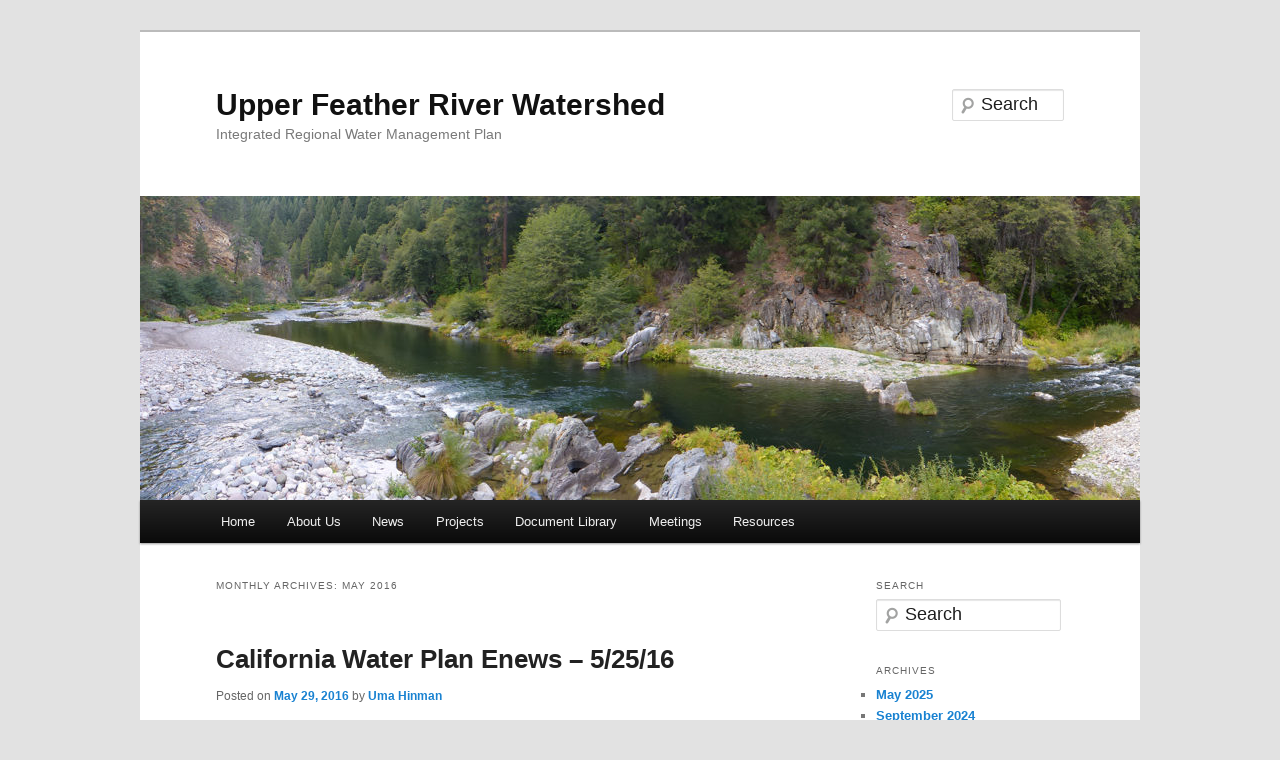

--- FILE ---
content_type: text/html; charset=UTF-8
request_url: https://featherriver.org/2016/05/
body_size: 8855
content:
<!DOCTYPE html>
<html lang="en-US">
<head>
<meta charset="UTF-8" />
<meta name="viewport" content="width=device-width, initial-scale=1.0" />
<title>
May | 2016 | Upper Feather River Watershed	</title>
<link rel="profile" href="https://gmpg.org/xfn/11" />
<link rel="stylesheet" type="text/css" media="all" href="https://featherriver.org/wp-content/themes/twentyeleven/style.css?ver=20251202" />
<link rel="pingback" href="https://featherriver.org/wp/xmlrpc.php">
<meta name='robots' content='max-image-preview:large' />
<link rel="alternate" type="application/rss+xml" title="Upper Feather River Watershed &raquo; Feed" href="https://featherriver.org/feed/" />
<style id='wp-img-auto-sizes-contain-inline-css' type='text/css'>
img:is([sizes=auto i],[sizes^="auto," i]){contain-intrinsic-size:3000px 1500px}
/*# sourceURL=wp-img-auto-sizes-contain-inline-css */
</style>
<style id='wp-emoji-styles-inline-css' type='text/css'>

	img.wp-smiley, img.emoji {
		display: inline !important;
		border: none !important;
		box-shadow: none !important;
		height: 1em !important;
		width: 1em !important;
		margin: 0 0.07em !important;
		vertical-align: -0.1em !important;
		background: none !important;
		padding: 0 !important;
	}
/*# sourceURL=wp-emoji-styles-inline-css */
</style>
<style id='wp-block-library-inline-css' type='text/css'>
:root{--wp-block-synced-color:#7a00df;--wp-block-synced-color--rgb:122,0,223;--wp-bound-block-color:var(--wp-block-synced-color);--wp-editor-canvas-background:#ddd;--wp-admin-theme-color:#007cba;--wp-admin-theme-color--rgb:0,124,186;--wp-admin-theme-color-darker-10:#006ba1;--wp-admin-theme-color-darker-10--rgb:0,107,160.5;--wp-admin-theme-color-darker-20:#005a87;--wp-admin-theme-color-darker-20--rgb:0,90,135;--wp-admin-border-width-focus:2px}@media (min-resolution:192dpi){:root{--wp-admin-border-width-focus:1.5px}}.wp-element-button{cursor:pointer}:root .has-very-light-gray-background-color{background-color:#eee}:root .has-very-dark-gray-background-color{background-color:#313131}:root .has-very-light-gray-color{color:#eee}:root .has-very-dark-gray-color{color:#313131}:root .has-vivid-green-cyan-to-vivid-cyan-blue-gradient-background{background:linear-gradient(135deg,#00d084,#0693e3)}:root .has-purple-crush-gradient-background{background:linear-gradient(135deg,#34e2e4,#4721fb 50%,#ab1dfe)}:root .has-hazy-dawn-gradient-background{background:linear-gradient(135deg,#faaca8,#dad0ec)}:root .has-subdued-olive-gradient-background{background:linear-gradient(135deg,#fafae1,#67a671)}:root .has-atomic-cream-gradient-background{background:linear-gradient(135deg,#fdd79a,#004a59)}:root .has-nightshade-gradient-background{background:linear-gradient(135deg,#330968,#31cdcf)}:root .has-midnight-gradient-background{background:linear-gradient(135deg,#020381,#2874fc)}:root{--wp--preset--font-size--normal:16px;--wp--preset--font-size--huge:42px}.has-regular-font-size{font-size:1em}.has-larger-font-size{font-size:2.625em}.has-normal-font-size{font-size:var(--wp--preset--font-size--normal)}.has-huge-font-size{font-size:var(--wp--preset--font-size--huge)}.has-text-align-center{text-align:center}.has-text-align-left{text-align:left}.has-text-align-right{text-align:right}.has-fit-text{white-space:nowrap!important}#end-resizable-editor-section{display:none}.aligncenter{clear:both}.items-justified-left{justify-content:flex-start}.items-justified-center{justify-content:center}.items-justified-right{justify-content:flex-end}.items-justified-space-between{justify-content:space-between}.screen-reader-text{border:0;clip-path:inset(50%);height:1px;margin:-1px;overflow:hidden;padding:0;position:absolute;width:1px;word-wrap:normal!important}.screen-reader-text:focus{background-color:#ddd;clip-path:none;color:#444;display:block;font-size:1em;height:auto;left:5px;line-height:normal;padding:15px 23px 14px;text-decoration:none;top:5px;width:auto;z-index:100000}html :where(.has-border-color){border-style:solid}html :where([style*=border-top-color]){border-top-style:solid}html :where([style*=border-right-color]){border-right-style:solid}html :where([style*=border-bottom-color]){border-bottom-style:solid}html :where([style*=border-left-color]){border-left-style:solid}html :where([style*=border-width]){border-style:solid}html :where([style*=border-top-width]){border-top-style:solid}html :where([style*=border-right-width]){border-right-style:solid}html :where([style*=border-bottom-width]){border-bottom-style:solid}html :where([style*=border-left-width]){border-left-style:solid}html :where(img[class*=wp-image-]){height:auto;max-width:100%}:where(figure){margin:0 0 1em}html :where(.is-position-sticky){--wp-admin--admin-bar--position-offset:var(--wp-admin--admin-bar--height,0px)}@media screen and (max-width:600px){html :where(.is-position-sticky){--wp-admin--admin-bar--position-offset:0px}}

/*# sourceURL=wp-block-library-inline-css */
</style><style id='global-styles-inline-css' type='text/css'>
:root{--wp--preset--aspect-ratio--square: 1;--wp--preset--aspect-ratio--4-3: 4/3;--wp--preset--aspect-ratio--3-4: 3/4;--wp--preset--aspect-ratio--3-2: 3/2;--wp--preset--aspect-ratio--2-3: 2/3;--wp--preset--aspect-ratio--16-9: 16/9;--wp--preset--aspect-ratio--9-16: 9/16;--wp--preset--color--black: #000;--wp--preset--color--cyan-bluish-gray: #abb8c3;--wp--preset--color--white: #fff;--wp--preset--color--pale-pink: #f78da7;--wp--preset--color--vivid-red: #cf2e2e;--wp--preset--color--luminous-vivid-orange: #ff6900;--wp--preset--color--luminous-vivid-amber: #fcb900;--wp--preset--color--light-green-cyan: #7bdcb5;--wp--preset--color--vivid-green-cyan: #00d084;--wp--preset--color--pale-cyan-blue: #8ed1fc;--wp--preset--color--vivid-cyan-blue: #0693e3;--wp--preset--color--vivid-purple: #9b51e0;--wp--preset--color--blue: #1982d1;--wp--preset--color--dark-gray: #373737;--wp--preset--color--medium-gray: #666;--wp--preset--color--light-gray: #e2e2e2;--wp--preset--gradient--vivid-cyan-blue-to-vivid-purple: linear-gradient(135deg,rgb(6,147,227) 0%,rgb(155,81,224) 100%);--wp--preset--gradient--light-green-cyan-to-vivid-green-cyan: linear-gradient(135deg,rgb(122,220,180) 0%,rgb(0,208,130) 100%);--wp--preset--gradient--luminous-vivid-amber-to-luminous-vivid-orange: linear-gradient(135deg,rgb(252,185,0) 0%,rgb(255,105,0) 100%);--wp--preset--gradient--luminous-vivid-orange-to-vivid-red: linear-gradient(135deg,rgb(255,105,0) 0%,rgb(207,46,46) 100%);--wp--preset--gradient--very-light-gray-to-cyan-bluish-gray: linear-gradient(135deg,rgb(238,238,238) 0%,rgb(169,184,195) 100%);--wp--preset--gradient--cool-to-warm-spectrum: linear-gradient(135deg,rgb(74,234,220) 0%,rgb(151,120,209) 20%,rgb(207,42,186) 40%,rgb(238,44,130) 60%,rgb(251,105,98) 80%,rgb(254,248,76) 100%);--wp--preset--gradient--blush-light-purple: linear-gradient(135deg,rgb(255,206,236) 0%,rgb(152,150,240) 100%);--wp--preset--gradient--blush-bordeaux: linear-gradient(135deg,rgb(254,205,165) 0%,rgb(254,45,45) 50%,rgb(107,0,62) 100%);--wp--preset--gradient--luminous-dusk: linear-gradient(135deg,rgb(255,203,112) 0%,rgb(199,81,192) 50%,rgb(65,88,208) 100%);--wp--preset--gradient--pale-ocean: linear-gradient(135deg,rgb(255,245,203) 0%,rgb(182,227,212) 50%,rgb(51,167,181) 100%);--wp--preset--gradient--electric-grass: linear-gradient(135deg,rgb(202,248,128) 0%,rgb(113,206,126) 100%);--wp--preset--gradient--midnight: linear-gradient(135deg,rgb(2,3,129) 0%,rgb(40,116,252) 100%);--wp--preset--font-size--small: 13px;--wp--preset--font-size--medium: 20px;--wp--preset--font-size--large: 36px;--wp--preset--font-size--x-large: 42px;--wp--preset--spacing--20: 0.44rem;--wp--preset--spacing--30: 0.67rem;--wp--preset--spacing--40: 1rem;--wp--preset--spacing--50: 1.5rem;--wp--preset--spacing--60: 2.25rem;--wp--preset--spacing--70: 3.38rem;--wp--preset--spacing--80: 5.06rem;--wp--preset--shadow--natural: 6px 6px 9px rgba(0, 0, 0, 0.2);--wp--preset--shadow--deep: 12px 12px 50px rgba(0, 0, 0, 0.4);--wp--preset--shadow--sharp: 6px 6px 0px rgba(0, 0, 0, 0.2);--wp--preset--shadow--outlined: 6px 6px 0px -3px rgb(255, 255, 255), 6px 6px rgb(0, 0, 0);--wp--preset--shadow--crisp: 6px 6px 0px rgb(0, 0, 0);}:where(.is-layout-flex){gap: 0.5em;}:where(.is-layout-grid){gap: 0.5em;}body .is-layout-flex{display: flex;}.is-layout-flex{flex-wrap: wrap;align-items: center;}.is-layout-flex > :is(*, div){margin: 0;}body .is-layout-grid{display: grid;}.is-layout-grid > :is(*, div){margin: 0;}:where(.wp-block-columns.is-layout-flex){gap: 2em;}:where(.wp-block-columns.is-layout-grid){gap: 2em;}:where(.wp-block-post-template.is-layout-flex){gap: 1.25em;}:where(.wp-block-post-template.is-layout-grid){gap: 1.25em;}.has-black-color{color: var(--wp--preset--color--black) !important;}.has-cyan-bluish-gray-color{color: var(--wp--preset--color--cyan-bluish-gray) !important;}.has-white-color{color: var(--wp--preset--color--white) !important;}.has-pale-pink-color{color: var(--wp--preset--color--pale-pink) !important;}.has-vivid-red-color{color: var(--wp--preset--color--vivid-red) !important;}.has-luminous-vivid-orange-color{color: var(--wp--preset--color--luminous-vivid-orange) !important;}.has-luminous-vivid-amber-color{color: var(--wp--preset--color--luminous-vivid-amber) !important;}.has-light-green-cyan-color{color: var(--wp--preset--color--light-green-cyan) !important;}.has-vivid-green-cyan-color{color: var(--wp--preset--color--vivid-green-cyan) !important;}.has-pale-cyan-blue-color{color: var(--wp--preset--color--pale-cyan-blue) !important;}.has-vivid-cyan-blue-color{color: var(--wp--preset--color--vivid-cyan-blue) !important;}.has-vivid-purple-color{color: var(--wp--preset--color--vivid-purple) !important;}.has-black-background-color{background-color: var(--wp--preset--color--black) !important;}.has-cyan-bluish-gray-background-color{background-color: var(--wp--preset--color--cyan-bluish-gray) !important;}.has-white-background-color{background-color: var(--wp--preset--color--white) !important;}.has-pale-pink-background-color{background-color: var(--wp--preset--color--pale-pink) !important;}.has-vivid-red-background-color{background-color: var(--wp--preset--color--vivid-red) !important;}.has-luminous-vivid-orange-background-color{background-color: var(--wp--preset--color--luminous-vivid-orange) !important;}.has-luminous-vivid-amber-background-color{background-color: var(--wp--preset--color--luminous-vivid-amber) !important;}.has-light-green-cyan-background-color{background-color: var(--wp--preset--color--light-green-cyan) !important;}.has-vivid-green-cyan-background-color{background-color: var(--wp--preset--color--vivid-green-cyan) !important;}.has-pale-cyan-blue-background-color{background-color: var(--wp--preset--color--pale-cyan-blue) !important;}.has-vivid-cyan-blue-background-color{background-color: var(--wp--preset--color--vivid-cyan-blue) !important;}.has-vivid-purple-background-color{background-color: var(--wp--preset--color--vivid-purple) !important;}.has-black-border-color{border-color: var(--wp--preset--color--black) !important;}.has-cyan-bluish-gray-border-color{border-color: var(--wp--preset--color--cyan-bluish-gray) !important;}.has-white-border-color{border-color: var(--wp--preset--color--white) !important;}.has-pale-pink-border-color{border-color: var(--wp--preset--color--pale-pink) !important;}.has-vivid-red-border-color{border-color: var(--wp--preset--color--vivid-red) !important;}.has-luminous-vivid-orange-border-color{border-color: var(--wp--preset--color--luminous-vivid-orange) !important;}.has-luminous-vivid-amber-border-color{border-color: var(--wp--preset--color--luminous-vivid-amber) !important;}.has-light-green-cyan-border-color{border-color: var(--wp--preset--color--light-green-cyan) !important;}.has-vivid-green-cyan-border-color{border-color: var(--wp--preset--color--vivid-green-cyan) !important;}.has-pale-cyan-blue-border-color{border-color: var(--wp--preset--color--pale-cyan-blue) !important;}.has-vivid-cyan-blue-border-color{border-color: var(--wp--preset--color--vivid-cyan-blue) !important;}.has-vivid-purple-border-color{border-color: var(--wp--preset--color--vivid-purple) !important;}.has-vivid-cyan-blue-to-vivid-purple-gradient-background{background: var(--wp--preset--gradient--vivid-cyan-blue-to-vivid-purple) !important;}.has-light-green-cyan-to-vivid-green-cyan-gradient-background{background: var(--wp--preset--gradient--light-green-cyan-to-vivid-green-cyan) !important;}.has-luminous-vivid-amber-to-luminous-vivid-orange-gradient-background{background: var(--wp--preset--gradient--luminous-vivid-amber-to-luminous-vivid-orange) !important;}.has-luminous-vivid-orange-to-vivid-red-gradient-background{background: var(--wp--preset--gradient--luminous-vivid-orange-to-vivid-red) !important;}.has-very-light-gray-to-cyan-bluish-gray-gradient-background{background: var(--wp--preset--gradient--very-light-gray-to-cyan-bluish-gray) !important;}.has-cool-to-warm-spectrum-gradient-background{background: var(--wp--preset--gradient--cool-to-warm-spectrum) !important;}.has-blush-light-purple-gradient-background{background: var(--wp--preset--gradient--blush-light-purple) !important;}.has-blush-bordeaux-gradient-background{background: var(--wp--preset--gradient--blush-bordeaux) !important;}.has-luminous-dusk-gradient-background{background: var(--wp--preset--gradient--luminous-dusk) !important;}.has-pale-ocean-gradient-background{background: var(--wp--preset--gradient--pale-ocean) !important;}.has-electric-grass-gradient-background{background: var(--wp--preset--gradient--electric-grass) !important;}.has-midnight-gradient-background{background: var(--wp--preset--gradient--midnight) !important;}.has-small-font-size{font-size: var(--wp--preset--font-size--small) !important;}.has-medium-font-size{font-size: var(--wp--preset--font-size--medium) !important;}.has-large-font-size{font-size: var(--wp--preset--font-size--large) !important;}.has-x-large-font-size{font-size: var(--wp--preset--font-size--x-large) !important;}
/*# sourceURL=global-styles-inline-css */
</style>

<style id='classic-theme-styles-inline-css' type='text/css'>
/*! This file is auto-generated */
.wp-block-button__link{color:#fff;background-color:#32373c;border-radius:9999px;box-shadow:none;text-decoration:none;padding:calc(.667em + 2px) calc(1.333em + 2px);font-size:1.125em}.wp-block-file__button{background:#32373c;color:#fff;text-decoration:none}
/*# sourceURL=/wp-includes/css/classic-themes.min.css */
</style>
<link rel='stylesheet' id='dcr-catalog-css' href='https://featherriver.org/wp-content/plugins/dcr-catalog/public/css/dcr-catalog-public.min.css?ver=2.1.2' type='text/css' media='all' />
<link rel='stylesheet' id='dashicons-css' href='https://featherriver.org/wp/wp-includes/css/dashicons.min.css?ver=4d2f93c61ad1ef814b7c5611ba62ec54' type='text/css' media='all' />
<link rel='stylesheet' id='templaters-css' href='https://featherriver.org/wp-content/plugins/skt-templates/css/templaters.css?ver=4d2f93c61ad1ef814b7c5611ba62ec54' type='text/css' media='all' />
<link rel='stylesheet' id='twentyeleven-block-style-css' href='https://featherriver.org/wp-content/themes/twentyeleven/blocks.css?ver=20240703' type='text/css' media='all' />
<script type="text/javascript" src="https://featherriver.org/wp/wp-includes/js/jquery/jquery.min.js?ver=3.7.1" id="jquery-core-js"></script>
<script type="text/javascript" src="https://featherriver.org/wp/wp-includes/js/jquery/jquery-migrate.min.js?ver=3.4.1" id="jquery-migrate-js"></script>
<script type="text/javascript" src="https://featherriver.org/wp-content/plugins/dcr-catalog/public/js/dcr-catalog-public.min.js?ver=2.1.2" id="dcr-catalog-js"></script>
<link rel="https://api.w.org/" href="https://featherriver.org/wp-json/" /><link rel="EditURI" type="application/rsd+xml" title="RSD" href="https://featherriver.org/wp/xmlrpc.php?rsd" />

</head>

<body class="archive date wp-embed-responsive wp-theme-twentyeleven two-column right-sidebar">
<div class="skip-link"><a class="assistive-text" href="#content">Skip to primary content</a></div><div class="skip-link"><a class="assistive-text" href="#secondary">Skip to secondary content</a></div><div id="page" class="hfeed">
	<header id="branding">
			<hgroup>
									<h1 id="site-title"><span><a href="https://featherriver.org/" rel="home" >Upper Feather River Watershed</a></span></h1>
										<h2 id="site-description">Integrated Regional Water Management Plan</h2>
							</hgroup>

						<a href="https://featherriver.org/" rel="home" >
				<img src="https://featherriver.org/wp-content/uploads/2021/02/cropped-Middle_Fork_Feather_River_panorama.jpg" width="1000" height="304" alt="Upper Feather River Watershed" srcset="https://featherriver.org/wp-content/uploads/2021/02/cropped-Middle_Fork_Feather_River_panorama.jpg 1000w, https://featherriver.org/wp-content/uploads/2021/02/cropped-Middle_Fork_Feather_River_panorama-300x91.jpg 300w, https://featherriver.org/wp-content/uploads/2021/02/cropped-Middle_Fork_Feather_River_panorama-768x233.jpg 768w, https://featherriver.org/wp-content/uploads/2021/02/cropped-Middle_Fork_Feather_River_panorama-500x152.jpg 500w" sizes="(max-width: 1000px) 100vw, 1000px" decoding="async" fetchpriority="high" />			</a>
			
									<form method="get" id="searchform" action="https://featherriver.org/">
		<label for="s" class="assistive-text">Search</label>
		<input type="text" class="field" name="s" id="s" placeholder="Search" />
		<input type="submit" class="submit" name="submit" id="searchsubmit" value="Search" />
	</form>
			
			<nav id="access">
				<h3 class="assistive-text">Main menu</h3>
				<div class="menu-main-menu-container"><ul id="menu-main-menu" class="menu"><li id="menu-item-2154" class="menu-item menu-item-type-post_type menu-item-object-page menu-item-home menu-item-2154"><a href="https://featherriver.org/">Home</a></li>
<li id="menu-item-2176" class="menu-item menu-item-type-post_type menu-item-object-page menu-item-has-children menu-item-2176"><a href="https://featherriver.org/about-us/">About Us</a>
<ul class="sub-menu">
	<li id="menu-item-1756" class="menu-item menu-item-type-post_type menu-item-object-page menu-item-1756"><a href="https://featherriver.org/background/">Background</a></li>
	<li id="menu-item-2171" class="menu-item menu-item-type-post_type menu-item-object-page menu-item-2171"><a href="https://featherriver.org/regional-water-management-group-2/">Regional Water Management Group</a></li>
	<li id="menu-item-1781" class="menu-item menu-item-type-post_type menu-item-object-page menu-item-1781"><a href="https://featherriver.org/contact-us/">Contact Us</a></li>
</ul>
</li>
<li id="menu-item-2199" class="menu-item menu-item-type-post_type menu-item-object-page current_page_parent menu-item-has-children menu-item-2199"><a href="https://featherriver.org/news/">News</a>
<ul class="sub-menu">
	<li id="menu-item-2235" class="menu-item menu-item-type-taxonomy menu-item-object-category menu-item-2235"><a href="https://featherriver.org/category/regionalnews/">Regional News</a></li>
	<li id="menu-item-2232" class="menu-item menu-item-type-taxonomy menu-item-object-category menu-item-2232"><a href="https://featherriver.org/category/quarterly-update/">Quarterly Updates</a></li>
	<li id="menu-item-2234" class="menu-item menu-item-type-taxonomy menu-item-object-category menu-item-2234"><a href="https://featherriver.org/category/funding-opportunities/">Funding Opportunities</a></li>
</ul>
</li>
<li id="menu-item-2089" class="menu-item menu-item-type-post_type menu-item-object-page menu-item-has-children menu-item-2089"><a href="https://featherriver.org/projects/">Projects</a>
<ul class="sub-menu">
	<li id="menu-item-2100" class="menu-item menu-item-type-post_type menu-item-object-page menu-item-2100"><a href="https://featherriver.org/current-projects/">Current Projects</a></li>
	<li id="menu-item-910" class="menu-item menu-item-type-post_type menu-item-object-page menu-item-910"><a href="https://featherriver.org/proposed-projects/">Implementation Projects</a></li>
	<li id="menu-item-2194" class="menu-item menu-item-type-post_type menu-item-object-page menu-item-2194"><a href="https://featherriver.org/sucessful-projects/">Sucessful Projects</a></li>
	<li id="menu-item-1987" class="menu-item menu-item-type-post_type menu-item-object-page menu-item-1987"><a href="https://featherriver.org/plan-implementation-reports/">Project Implementation Reports</a></li>
</ul>
</li>
<li id="menu-item-886" class="menu-item menu-item-type-post_type menu-item-object-page menu-item-has-children menu-item-886"><a href="https://featherriver.org/documents/">Document Library</a>
<ul class="sub-menu">
	<li id="menu-item-899" class="menu-item menu-item-type-post_type menu-item-object-page menu-item-899"><a href="https://featherriver.org/ufr-irwm-plan/">UFR IRWM Plan</a></li>
	<li id="menu-item-2096" class="menu-item menu-item-type-post_type menu-item-object-page menu-item-2096"><a href="https://featherriver.org/plan-performance-reports/">Plan Performance Reports</a></li>
	<li id="menu-item-905" class="menu-item menu-item-type-post_type menu-item-object-page menu-item-905"><a href="https://featherriver.org/catalog/">Document Catalog</a></li>
	<li id="menu-item-885" class="menu-item menu-item-type-post_type menu-item-object-page menu-item-885"><a href="https://featherriver.org/maps/">Maps</a></li>
	<li id="menu-item-898" class="menu-item menu-item-type-post_type menu-item-object-page menu-item-898"><a href="https://featherriver.org/photos/">Photos</a></li>
</ul>
</li>
<li id="menu-item-887" class="menu-item menu-item-type-post_type menu-item-object-page menu-item-has-children menu-item-887"><a href="https://featherriver.org/meetings/">Meetings</a>
<ul class="sub-menu">
	<li id="menu-item-893" class="menu-item menu-item-type-post_type menu-item-object-page menu-item-893"><a href="https://featherriver.org/rwmg_meetings/">Regional Water Management Group Meetings</a></li>
</ul>
</li>
<li id="menu-item-2157" class="menu-item menu-item-type-post_type menu-item-object-page menu-item-has-children menu-item-2157"><a href="https://featherriver.org/resources/">Resources</a>
<ul class="sub-menu">
	<li id="menu-item-2162" class="menu-item menu-item-type-post_type menu-item-object-page menu-item-2162"><a href="https://featherriver.org/photo-mapping-tools/">Photo Mapping Tools</a></li>
	<li id="menu-item-888" class="menu-item menu-item-type-post_type menu-item-object-page menu-item-888"><a href="https://featherriver.org/links/">Links</a></li>
</ul>
</li>
</ul></div>			</nav><!-- #access -->
	</header><!-- #branding -->


	<div id="main">

		<section id="primary">
			<div id="content" role="main">

			
				<header class="page-header">
					<h1 class="page-title">
						Monthly Archives: <span>May 2016</span>					</h1>
				</header>

				
				
					
	<article id="post-1266" class="post-1266 post type-post status-publish format-standard hentry category-uncategorized">
		<header class="entry-header">
						<h1 class="entry-title"><a href="https://featherriver.org/2016/05/29/california-water-plan-enews-52516/" rel="bookmark">California Water Plan Enews &#8211; 5/25/16</a></h1>
			
						<div class="entry-meta">
				<span class="sep">Posted on </span><a href="https://featherriver.org/2016/05/29/california-water-plan-enews-52516/" title="6:34 pm" rel="bookmark"><time class="entry-date" datetime="2016-05-29T18:34:03+00:00">May 29, 2016</time></a><span class="by-author"> <span class="sep"> by </span> <span class="author vcard"><a class="url fn n" href="https://featherriver.org/author/umahinman/" title="View all posts by Uma Hinman" rel="author">Uma Hinman</a></span></span>			</div><!-- .entry-meta -->
			
					</header><!-- .entry-header -->

				<div class="entry-content">
			<p>This week&#8217;s <a href="http://www.water.ca.gov/waterplan/docs/enews/2016/cwp_e-news052516.pdf">California Water Plan eNews</a> includes:</p>
<ul>
<li>Listening sessions will give public chance to discuss governor’s executive order</li>
<li>Emergency groundwater regulations for state’s GSAs to take effect next month</li>
<li>San Joaquin Valley groundwater briefing set for next week in Fresno</li>
<li>Updated website offers easier access to California water quality information</li>
<li>SWAMP to host water boards’ first Water Quality Science Symposium</li>
<li>Climate change data tools offered online by California Climate Commons</li>
</ul>
					</div><!-- .entry-content -->
		
		<footer class="entry-meta">
			
										<span class="cat-links">
					<span class="entry-utility-prep entry-utility-prep-cat-links">Posted in</span> <a href="https://featherriver.org/category/uncategorized/" rel="category tag">Uncategorized</a>			</span>
							
										
			
					</footer><!-- .entry-meta -->
	</article><!-- #post-1266 -->

				
					
	<article id="post-1263" class="post-1263 post type-post status-publish format-standard hentry category-uncategorized">
		<header class="entry-header">
						<h1 class="entry-title"><a href="https://featherriver.org/2016/05/18/california-water-plan-enews-51816/" rel="bookmark">California Water Plan ENews &#8211; 5/18/16</a></h1>
			
						<div class="entry-meta">
				<span class="sep">Posted on </span><a href="https://featherriver.org/2016/05/18/california-water-plan-enews-51816/" title="6:23 pm" rel="bookmark"><time class="entry-date" datetime="2016-05-18T18:23:09+00:00">May 18, 2016</time></a><span class="by-author"> <span class="sep"> by </span> <span class="author vcard"><a class="url fn n" href="https://featherriver.org/author/umahinman/" title="View all posts by Uma Hinman" rel="author">Uma Hinman</a></span></span>			</div><!-- .entry-meta -->
			
					</header><!-- .entry-header -->

				<div class="entry-content">
			<p>This week&#8217;s <a href="http://www.water.ca.gov/waterplan/docs/enews/2016/cwp_e-news051816.pdf">California Water Plan eNews</a> includes:</p>
<ul>
<li>Panel releases final draft of report on landscape water use efficiency</li>
<li>GSP symposium for groundwater sustainability agencies set for next month</li>
<li>Salt and nitrate plan on agenda for Central Valley water board</li>
<li>NOAA dashboard offers one-stop shopping for national water data</li>
<li>Fish and Wildlife accepting applications for restoration grants</li>
<li>Comment period opens for California Urban River Grant Program guidelines</li>
<li>Defense Department report considers scenarios for rising sea levels</li>
</ul>
					</div><!-- .entry-content -->
		
		<footer class="entry-meta">
			
										<span class="cat-links">
					<span class="entry-utility-prep entry-utility-prep-cat-links">Posted in</span> <a href="https://featherriver.org/category/uncategorized/" rel="category tag">Uncategorized</a>			</span>
							
										
			
					</footer><!-- .entry-meta -->
	</article><!-- #post-1263 -->

				
					
	<article id="post-1258" class="post-1258 post type-post status-publish format-standard hentry category-uncategorized">
		<header class="entry-header">
						<h1 class="entry-title"><a href="https://featherriver.org/2016/05/12/california-water-plan-enews-51116/" rel="bookmark">California Water Plan ENews &#8211; 5/11/16</a></h1>
			
						<div class="entry-meta">
				<span class="sep">Posted on </span><a href="https://featherriver.org/2016/05/12/california-water-plan-enews-51116/" title="7:40 pm" rel="bookmark"><time class="entry-date" datetime="2016-05-12T19:40:22+00:00">May 12, 2016</time></a><span class="by-author"> <span class="sep"> by </span> <span class="author vcard"><a class="url fn n" href="https://featherriver.org/author/umahinman/" title="View all posts by Uma Hinman" rel="author">Uma Hinman</a></span></span>			</div><!-- .entry-meta -->
			
					</header><!-- .entry-header -->

				<div class="entry-content">
			<p>This week&#8217;s <a href="http://www.water.ca.gov/waterplan/docs/enews/2016/cwp_e-news051116.pdf">California Water Plan eNews</a> includes:</p>
<ul>
<li>Governor’s order sets course for California’s new water efficiency framework</li>
<li>Emergency regulations for groundwater sustainability to be considered May 18</li>
<li>Calculating a household’s water footprint is now only a few clicks away</li>
<li>An opportunity for water professionals to meet with peers to discuss conservation</li>
<li>Free workshop offers lessons beyond the basics of drought-tolerant landscapes</li>
<li>EPA hopes to build relationships that improve water-efficient landscaping</li>
</ul>
					</div><!-- .entry-content -->
		
		<footer class="entry-meta">
			
										<span class="cat-links">
					<span class="entry-utility-prep entry-utility-prep-cat-links">Posted in</span> <a href="https://featherriver.org/category/uncategorized/" rel="category tag">Uncategorized</a>			</span>
							
										
			
					</footer><!-- .entry-meta -->
	</article><!-- #post-1258 -->

				
					
	<article id="post-1248" class="post-1248 post type-post status-publish format-standard hentry category-uncategorized">
		<header class="entry-header">
						<h1 class="entry-title"><a href="https://featherriver.org/2016/05/04/california-water-plan-enews-5416/" rel="bookmark">California Water Plan ENews &#8211; 5/4/16</a></h1>
			
						<div class="entry-meta">
				<span class="sep">Posted on </span><a href="https://featherriver.org/2016/05/04/california-water-plan-enews-5416/" title="9:59 pm" rel="bookmark"><time class="entry-date" datetime="2016-05-04T21:59:18+00:00">May 4, 2016</time></a><span class="by-author"> <span class="sep"> by </span> <span class="author vcard"><a class="url fn n" href="https://featherriver.org/author/umahinman/" title="View all posts by Uma Hinman" rel="author">Uma Hinman</a></span></span>			</div><!-- .entry-meta -->
			
					</header><!-- .entry-header -->

				<div class="entry-content">
			<p>This week&#8217;s <a href="http://www.water.ca.gov/waterplan/docs/enews/2016/cwp_e-news050416.pdf">California Water Plan eNews</a> includes:</p>
<ul>
<li>California Water Plan website gets new look in preparation for Update 2018</li>
<li>White paper sets the stage for report on water available for groundwater replenishment</li>
<li>Newsletter provides details on tool for planning green projects in urban areas</li>
<li>Farm projects receive $16 million to improve water and energy efficiency</li>
<li>Delta committee will get updates on science actions and adaptive approaches</li>
<li>Water association’s spring conference set for later this month</li>
</ul>
					</div><!-- .entry-content -->
		
		<footer class="entry-meta">
			
										<span class="cat-links">
					<span class="entry-utility-prep entry-utility-prep-cat-links">Posted in</span> <a href="https://featherriver.org/category/uncategorized/" rel="category tag">Uncategorized</a>			</span>
							
										
			
					</footer><!-- .entry-meta -->
	</article><!-- #post-1248 -->

				
				
			
			</div><!-- #content -->
		</section><!-- #primary -->

		<div id="secondary" class="widget-area" role="complementary">
			<aside id="search-1" class="widget widget_search"><h3 class="widget-title">Search</h3>	<form method="get" id="searchform" action="https://featherriver.org/">
		<label for="s" class="assistive-text">Search</label>
		<input type="text" class="field" name="s" id="s" placeholder="Search" />
		<input type="submit" class="submit" name="submit" id="searchsubmit" value="Search" />
	</form>
</aside><aside id="archives-1" class="widget widget_archive"><h3 class="widget-title">Archives</h3>
			<ul>
					<li><a href='https://featherriver.org/2025/05/'>May 2025</a></li>
	<li><a href='https://featherriver.org/2024/09/'>September 2024</a></li>
	<li><a href='https://featherriver.org/2023/11/'>November 2023</a></li>
	<li><a href='https://featherriver.org/2023/10/'>October 2023</a></li>
	<li><a href='https://featherriver.org/2023/01/'>January 2023</a></li>
	<li><a href='https://featherriver.org/2021/12/'>December 2021</a></li>
	<li><a href='https://featherriver.org/2021/06/'>June 2021</a></li>
	<li><a href='https://featherriver.org/2021/05/'>May 2021</a></li>
	<li><a href='https://featherriver.org/2021/04/'>April 2021</a></li>
	<li><a href='https://featherriver.org/2019/12/'>December 2019</a></li>
	<li><a href='https://featherriver.org/2019/07/'>July 2019</a></li>
	<li><a href='https://featherriver.org/2019/06/'>June 2019</a></li>
	<li><a href='https://featherriver.org/2019/05/'>May 2019</a></li>
	<li><a href='https://featherriver.org/2019/04/'>April 2019</a></li>
	<li><a href='https://featherriver.org/2019/03/'>March 2019</a></li>
	<li><a href='https://featherriver.org/2018/12/'>December 2018</a></li>
	<li><a href='https://featherriver.org/2018/11/'>November 2018</a></li>
	<li><a href='https://featherriver.org/2018/10/'>October 2018</a></li>
	<li><a href='https://featherriver.org/2018/09/'>September 2018</a></li>
	<li><a href='https://featherriver.org/2018/08/'>August 2018</a></li>
	<li><a href='https://featherriver.org/2018/07/'>July 2018</a></li>
	<li><a href='https://featherriver.org/2018/06/'>June 2018</a></li>
	<li><a href='https://featherriver.org/2018/05/'>May 2018</a></li>
	<li><a href='https://featherriver.org/2018/04/'>April 2018</a></li>
	<li><a href='https://featherriver.org/2018/03/'>March 2018</a></li>
	<li><a href='https://featherriver.org/2018/02/'>February 2018</a></li>
	<li><a href='https://featherriver.org/2018/01/'>January 2018</a></li>
	<li><a href='https://featherriver.org/2017/12/'>December 2017</a></li>
	<li><a href='https://featherriver.org/2017/09/'>September 2017</a></li>
	<li><a href='https://featherriver.org/2017/08/'>August 2017</a></li>
	<li><a href='https://featherriver.org/2017/07/'>July 2017</a></li>
	<li><a href='https://featherriver.org/2017/06/'>June 2017</a></li>
	<li><a href='https://featherriver.org/2017/05/'>May 2017</a></li>
	<li><a href='https://featherriver.org/2017/04/'>April 2017</a></li>
	<li><a href='https://featherriver.org/2017/03/'>March 2017</a></li>
	<li><a href='https://featherriver.org/2017/02/'>February 2017</a></li>
	<li><a href='https://featherriver.org/2017/01/'>January 2017</a></li>
	<li><a href='https://featherriver.org/2016/12/'>December 2016</a></li>
	<li><a href='https://featherriver.org/2016/11/'>November 2016</a></li>
	<li><a href='https://featherriver.org/2016/10/'>October 2016</a></li>
	<li><a href='https://featherriver.org/2016/09/'>September 2016</a></li>
	<li><a href='https://featherriver.org/2016/08/'>August 2016</a></li>
	<li><a href='https://featherriver.org/2016/07/'>July 2016</a></li>
	<li><a href='https://featherriver.org/2016/06/'>June 2016</a></li>
	<li><a href='https://featherriver.org/2016/05/' aria-current="page">May 2016</a></li>
	<li><a href='https://featherriver.org/2016/04/'>April 2016</a></li>
	<li><a href='https://featherriver.org/2016/03/'>March 2016</a></li>
	<li><a href='https://featherriver.org/2016/02/'>February 2016</a></li>
	<li><a href='https://featherriver.org/2016/01/'>January 2016</a></li>
	<li><a href='https://featherriver.org/2015/12/'>December 2015</a></li>
	<li><a href='https://featherriver.org/2015/11/'>November 2015</a></li>
	<li><a href='https://featherriver.org/2015/10/'>October 2015</a></li>
	<li><a href='https://featherriver.org/2015/09/'>September 2015</a></li>
	<li><a href='https://featherriver.org/2015/08/'>August 2015</a></li>
	<li><a href='https://featherriver.org/2015/07/'>July 2015</a></li>
	<li><a href='https://featherriver.org/2015/06/'>June 2015</a></li>
	<li><a href='https://featherriver.org/2015/05/'>May 2015</a></li>
	<li><a href='https://featherriver.org/2015/04/'>April 2015</a></li>
	<li><a href='https://featherriver.org/2015/03/'>March 2015</a></li>
	<li><a href='https://featherriver.org/2015/02/'>February 2015</a></li>
	<li><a href='https://featherriver.org/2015/01/'>January 2015</a></li>
	<li><a href='https://featherriver.org/2014/12/'>December 2014</a></li>
	<li><a href='https://featherriver.org/2014/11/'>November 2014</a></li>
	<li><a href='https://featherriver.org/2014/10/'>October 2014</a></li>
			</ul>

			</aside>		</div><!-- #secondary .widget-area -->

	</div><!-- #main -->

	<footer id="colophon">

			

			<div id="site-generator">
												<a href="https://wordpress.org/" class="imprint" title="Semantic Personal Publishing Platform">
					Proudly powered by WordPress				</a>
			</div>
	</footer><!-- #colophon -->
</div><!-- #page -->

<script type="speculationrules">
{"prefetch":[{"source":"document","where":{"and":[{"href_matches":"/*"},{"not":{"href_matches":["/wp/wp-*.php","/wp/wp-admin/*","/wp-content/uploads/*","/wp-content/*","/wp-content/plugins/*","/wp-content/themes/twentyeleven/*","/*\\?(.+)"]}},{"not":{"selector_matches":"a[rel~=\"nofollow\"]"}},{"not":{"selector_matches":".no-prefetch, .no-prefetch a"}}]},"eagerness":"conservative"}]}
</script>
<script id="wp-emoji-settings" type="application/json">
{"baseUrl":"https://s.w.org/images/core/emoji/17.0.2/72x72/","ext":".png","svgUrl":"https://s.w.org/images/core/emoji/17.0.2/svg/","svgExt":".svg","source":{"concatemoji":"https://featherriver.org/wp/wp-includes/js/wp-emoji-release.min.js?ver=4d2f93c61ad1ef814b7c5611ba62ec54"}}
</script>
<script type="module">
/* <![CDATA[ */
/*! This file is auto-generated */
const a=JSON.parse(document.getElementById("wp-emoji-settings").textContent),o=(window._wpemojiSettings=a,"wpEmojiSettingsSupports"),s=["flag","emoji"];function i(e){try{var t={supportTests:e,timestamp:(new Date).valueOf()};sessionStorage.setItem(o,JSON.stringify(t))}catch(e){}}function c(e,t,n){e.clearRect(0,0,e.canvas.width,e.canvas.height),e.fillText(t,0,0);t=new Uint32Array(e.getImageData(0,0,e.canvas.width,e.canvas.height).data);e.clearRect(0,0,e.canvas.width,e.canvas.height),e.fillText(n,0,0);const a=new Uint32Array(e.getImageData(0,0,e.canvas.width,e.canvas.height).data);return t.every((e,t)=>e===a[t])}function p(e,t){e.clearRect(0,0,e.canvas.width,e.canvas.height),e.fillText(t,0,0);var n=e.getImageData(16,16,1,1);for(let e=0;e<n.data.length;e++)if(0!==n.data[e])return!1;return!0}function u(e,t,n,a){switch(t){case"flag":return n(e,"\ud83c\udff3\ufe0f\u200d\u26a7\ufe0f","\ud83c\udff3\ufe0f\u200b\u26a7\ufe0f")?!1:!n(e,"\ud83c\udde8\ud83c\uddf6","\ud83c\udde8\u200b\ud83c\uddf6")&&!n(e,"\ud83c\udff4\udb40\udc67\udb40\udc62\udb40\udc65\udb40\udc6e\udb40\udc67\udb40\udc7f","\ud83c\udff4\u200b\udb40\udc67\u200b\udb40\udc62\u200b\udb40\udc65\u200b\udb40\udc6e\u200b\udb40\udc67\u200b\udb40\udc7f");case"emoji":return!a(e,"\ud83e\u1fac8")}return!1}function f(e,t,n,a){let r;const o=(r="undefined"!=typeof WorkerGlobalScope&&self instanceof WorkerGlobalScope?new OffscreenCanvas(300,150):document.createElement("canvas")).getContext("2d",{willReadFrequently:!0}),s=(o.textBaseline="top",o.font="600 32px Arial",{});return e.forEach(e=>{s[e]=t(o,e,n,a)}),s}function r(e){var t=document.createElement("script");t.src=e,t.defer=!0,document.head.appendChild(t)}a.supports={everything:!0,everythingExceptFlag:!0},new Promise(t=>{let n=function(){try{var e=JSON.parse(sessionStorage.getItem(o));if("object"==typeof e&&"number"==typeof e.timestamp&&(new Date).valueOf()<e.timestamp+604800&&"object"==typeof e.supportTests)return e.supportTests}catch(e){}return null}();if(!n){if("undefined"!=typeof Worker&&"undefined"!=typeof OffscreenCanvas&&"undefined"!=typeof URL&&URL.createObjectURL&&"undefined"!=typeof Blob)try{var e="postMessage("+f.toString()+"("+[JSON.stringify(s),u.toString(),c.toString(),p.toString()].join(",")+"));",a=new Blob([e],{type:"text/javascript"});const r=new Worker(URL.createObjectURL(a),{name:"wpTestEmojiSupports"});return void(r.onmessage=e=>{i(n=e.data),r.terminate(),t(n)})}catch(e){}i(n=f(s,u,c,p))}t(n)}).then(e=>{for(const n in e)a.supports[n]=e[n],a.supports.everything=a.supports.everything&&a.supports[n],"flag"!==n&&(a.supports.everythingExceptFlag=a.supports.everythingExceptFlag&&a.supports[n]);var t;a.supports.everythingExceptFlag=a.supports.everythingExceptFlag&&!a.supports.flag,a.supports.everything||((t=a.source||{}).concatemoji?r(t.concatemoji):t.wpemoji&&t.twemoji&&(r(t.twemoji),r(t.wpemoji)))});
//# sourceURL=https://featherriver.org/wp/wp-includes/js/wp-emoji-loader.min.js
/* ]]> */
</script>

</body>
</html>


--- FILE ---
content_type: text/css
request_url: https://featherriver.org/wp-content/plugins/dcr-catalog/public/css/dcr-catalog-public.min.css?ver=2.1.2
body_size: 1486
content:
.screen-reader-text{position:absolute;left:-1000em;top:-1000em;height:1px;width:1px;overflow:hidden}.sc-padleft{padding-left:10px}.sc-padright{padding-right:10px}.sc-label{color:#fff;background-color:#094d66;font-size:.9em;padding:.1em .5em;white-space:nowrap}.sc-label.sc-round{border-radius:4px;-webkit-border-radius:4px;-moz-border-radius:4px}#map-canvas{width:100%;height:450px;margin:0;padding:0;margin-bottom:20px;border:1px solid #999}#content form{margin-bottom:20px}#content button{border:none;background:#e84747;font-size:1.0rem !important;padding:0.7em}#content button.small{font-size:.8rem !important;padding:0.3em 0.7em 0.5}#content button,#content button>a{color:#fff !important;text-decoration:none}#content button:hover,#content button>a:hover{background-color:#303030;cursor:pointer;text-decoration:none}#content li{padding:.5rem 0}.layercontrols{margin:5px;z-index:0;position:absolute;cursor:pointer;right:0px;top:0px;border:1px solid rgba(0,0,0,0.14902);box-shadow:rgba(0,0,0,0.298039) 0px 1px 4px -1px;-webkit-background-clip:padding-box;-webkit-box-shadow:rgba(0,0,0,0.298039) 0px 1px 4px -1px;-webkit-user-select:none;color:#000;background-clip:padding-box;background-color:#fff;font-family:Roboto, Arial, sans-serif;font-size:11px;font-weight:500;border-radius:2px;-webkit-border-radius:2px;-moz-border-radius:2px}.layercontrols>div{float:left;min-width:23px;padding:1px 6px;position:relative;text-align:center;border-right:1px solid rgba(0,0,0,0.14902)}.layercontrols>div:hover{background-color:#ebebeb}.layercontrols>div:last-child{border-right:none}.layercontrols>div.off{color:#565656;font-weight:normal}.gm-style-iw{max-width:34em;line-height:110%}.gm-style-iw p{margin-top:0.5rem}.gm-style img{max-width:none !important}#content .dcr-list{margin:1em 0}#content .dcr-list ul{list-style:none;margin:1em 0 0 0}#content .dcr-list ul li{margin-bottom:.7em}#content .dcr-list ul .dcr-item-title{font-weight:bold}#content .dcr-list ul .dcr-item-title-narrow{max-width:70%;display:inline-block}#content .dcr-list ul .sc-label{margin-left:.5em;font-size:.8em}#content .dcr-list ul .sc-label{margin-left:.5em;font-size:.8em}#content .dcr-list ul .sc-label a{text-decoration:none;color:#fff}#content .dcr-list ul .sc-label a:hover{text-decoration:none}#content .dcr-list ul .dcr-item-desc{margin:.3em 0;line-height:1.3;clear:both;display:block}#content .dcr-list ul .dcr-item-date{font-style:italic;font-weight:normal;margin-left:.3em;display:block;float:right;color:#999}.entry div.item-detail{border:1px solid #393939;border-bottom:0}.entry .item-detail .row{clear:left;background-color:#333;border-bottom:1px solid #393939}.entry .item-detail .label,.entry .item-detail .data{display:inline-block;vertical-align:top;line-height:130%}@media (min-width: 622px){.entry .item-detail .label{padding:8px 2%;width:25%;text-align:right;font-weight:bold;background-color:#333;color:#fff}.entry .item-detail .data{padding:10px 2%;width:67%;background-color:#eee;text-align:left}}@media (max-width: 622px){.entry .item-detail .label{padding:5px 2%;width:96%;white-space:nowrap;text-align:left;font-weight:bold;background-color:#333;color:#fff}.entry .item-detail .data{padding:10px 2%;width:96%;background-color:#eee;text-align:left}}.entry h3.item-detail{font-weight:bold;color:#333;text-transform:uppercase;font-size:1.3em;margin-top:1.5em}#msg-owner-box{display:none;position:fixed;top:5%;left:50%;z-index:999;background-color:#fff;opacity:0.95;border:1px solid #999;box-shadow:0px 0px 40px 0px rgba(50,50,50,0.5);-o-box-shadow:0px 0px 40px 0px rgba(50,50,50,0.5);-moz-box-shadow:0px 0px 40px 0px rgba(50,50,50,0.5);-webkit-box-shadow:0px 0px 40px 0px rgba(50,50,50,0.5)}@media (min-width: 585px){#msg-owner-box{margin-left:-250px;max-width:500px;padding:20px}}@media (max-width: 585px){#msg-owner-box{margin-left:-40%;width:70%;padding:5%}}#msg-owner-box .sc-form-row,#msg-owner-box p{margin:1em 0}#msg-owner-box h3{margin:0;font-size:1.3rem}#msg-owner-box input,#msg-owner-box textarea{display:block;-webkit-box-sizing:border-box;-moz-box-sizing:border-box;box-sizing:border-box;width:100%}.sc-msg{z-index:2000000000;margin:1em 0;background:#fafafa;padding:0;border:none}form .sc-msg-success label{color:#76B15B;font-weight:bold}form .sc-msg-notice label{color:#B19332;font-weight:bold}form .sc-msg-warning label{color:#9200AE;font-weight:bold}form .sc-msg-error label{color:#b34;font-weight:bold}.sc-msg>.sc-msg-success{color:#76B15B;font-weight:bold}.sc-msg>.sc-msg-notice{color:#B19332;font-weight:bold}.sc-msg>.sc-msg-warning{color:#9200AE;font-weight:bold}.sc-msg>.sc-msg-error{color:#b34;font-weight:bold}.sc-msg>.sc-msg-success,.sc-msg>.sc-msg-notice,.sc-msg>.sc-msg-warning,.sc-msg>.sc-msg-error{padding:.25em .5em;margin:5px 0;color:#fff}.sc-msg>.sc-msg-success a,.sc-msg>.sc-msg-notice a,.sc-msg>.sc-msg-warning a,.sc-msg>.sc-msg-error a{color:#fff}.sc-msg>.sc-msg-success{background-color:#76B15B}.sc-msg>.sc-msg-notice{background-color:#B19332}.sc-msg>.sc-msg-warning{background-color:#9200AE}.sc-msg>.sc-msg-error{background-color:#b34}.sc-msg .close{display:none}


--- FILE ---
content_type: application/javascript
request_url: https://featherriver.org/wp-content/plugins/dcr-catalog/public/js/dcr-catalog-public.min.js?ver=2.1.2
body_size: 1678
content:
var DCRMap=function(e){"use strict";var t,o,a=[],n=38.58,r=-121.49,s={strokeWeight:2,strokeOpacity:.6,fillOpacity:.1},i=function(){t=new google.maps.Map(document.getElementById("map-canvas"),{scrollwheel:!1,mapTypeId:google.maps.MapTypeId.TERRAIN,center:new google.maps.LatLng(n,r),zoom:8}),o=new google.maps.InfoWindow},l=function(e){try{var t=JSON.parse(e);t&&"object"==typeof t&&null!==t&&a.push(t)}catch(o){a.push(e)}},c=function(){google.maps.event.addListener(t,"click",function(){o.close()});var n,r=e("<div>",{"class":"layercontrols"});for(var s in a){switch(a[s].type.toLowerCase()){case"kml":case"georss":n=u(a[s].title,decodeURIComponent(a[s].url),a[s].state,a[s].normalization);break;case"geojson":default:n=d(a[s].title,decodeURIComponent(a[s].url),a[s].state,a[s].normalization)}n.done(function(o){"off"!=o.normalization&&(o.data=g(o.data)),f(o.data);var a="off";"off"!=o.state&&(o.data.setMap(t),p(o.data),a=""),o.title&&e("<div>").text(o.title).addClass(a).appendTo(r).click(function(a){e(this).hasClass("off")?(o.data.setMap(t),p(o.data),e(this).removeClass("off")):(o.data.setMap(null),e(this).addClass("off"))})})}t.controls[google.maps.ControlPosition.TOP_RIGHT].push(r[0])},p=function(o){var a=e.Deferred();if(o instanceof google.maps.KmlLayer)google.maps.event.addListener(o,"defaultviewport_changed",function(){n=this.getDefaultViewport(),a.resolve(n)});else if(o instanceof google.maps.Data){var n=new google.maps.LatLngBounds;o.forEach(function(e){var t=e.getGeometry();switch(t.getType()){case"Point":n.extend(t.get());break;case"Polygon":t.getArray().forEach(function(e){e.getArray().forEach(function(e){n.extend(e)})})}}),a.resolve(n)}a.done(function(e){e.getNorthEast().equals(e.getSouthWest())&&(e.extend(new google.maps.LatLng(e.getCenter().lat()+.04,e.getCenter().lng()+.05)),e.extend(new google.maps.LatLng(e.getCenter().lat()-.05,e.getCenter().lng()-.05))),t.fitBounds(e)})},g=function(e){return e instanceof google.maps.Data&&e.forEach(function(e){var t=e.getGeometry();switch(t.getType()){case"Point":break;default:var o=new google.maps.LatLngBounds;t.getArray().forEach(function(e){e.getArray().forEach(function(e){o.extend(e)})}),e.setGeometry(o.getCenter())}}),e},f=function(t){var o=.8;s=e.extend(s,{icon:{url:"https://maps.gstatic.com/mapfiles/api-3/images/spotlight-poi.png",scaledSize:new google.maps.Size(22*o,40*o)}}),t instanceof google.maps.Data&&t.setStyle(function(t){switch(t.getProperty("type")){case"project":return e.extend(s,{strokeColor:"black",fillColor:"black"});case"resource":default:return e.extend(s,{strokeColor:"red",fillColor:"red"})}})},u=function(t,o,a,n){var r=e.Deferred(),s=new google.maps.KmlLayer({url:o});return r.resolve({title:t,url:o,state:a,normalization:n,data:s}),r.promise()},d=function(a,n,r,s){var i=e.Deferred(),l=new google.maps.Data;return l.loadGeoJson(n,{},function(){l.addListener("click",function(e){var n="<p><strong>{1}</strong></p><p>{2}</p>".format(e.feature.getProperty("title"),e.feature.getProperty("description"));if(a)switch(e.feature.getProperty("type")){case"resource":n+='<p><button><a href="resource/{1}/">View details</a></button></p>'.format(encodeURIComponent(e.feature.getProperty("resource_id")));break;case"project":n+='<p><button><a href="project/{1}/">View details</a></button></p>'.format(encodeURIComponent(e.feature.getProperty("project_id")))}o.setContent(n),o.setPosition(e.latLng),o.setOptions({pixelOffset:new google.maps.Size(0,-34)}),o.open(t)}),i.resolve({title:a,url:n,state:r,normalization:s,data:l})}),i.promise()};return{init:i,addLayer:l,display:c}}(jQuery);String.prototype.format||(String.prototype.format=function(){var e=arguments;return this.replace(/{(\d+)}/g,function(t,o){return"undefined"!=typeof e[o-1]?e[o-1]:t})}),function(e){"use strict";e(document).ready(function(){e("#open-msg-owner-box").click(function(t){e("#msg-owner-box").show("fast"),t.preventDefault()}),"#msg-owner-box"===window.location.hash&&e("#msg-owner-box").show("fast"),e("#msg-owner-box button").click(function(t){"button"==e(this).prop("type")&&e("#msg-owner-box").hide("fast")})})}(jQuery);